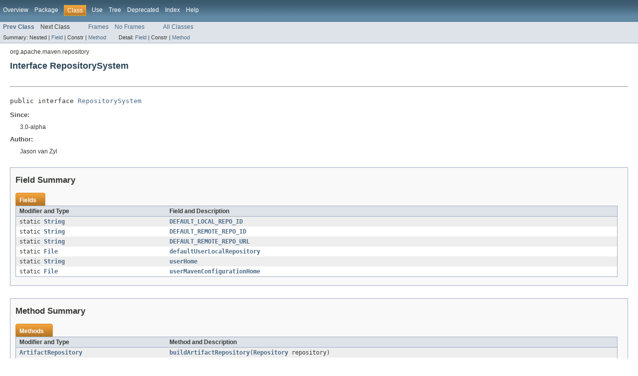

--- FILE ---
content_type: text/html
request_url: https://maven.apache.org/ref/3.2.2/maven-core/apidocs/org/apache/maven/repository/RepositorySystem.html
body_size: 5081
content:
<!DOCTYPE HTML PUBLIC "-//W3C//DTD HTML 4.01 Transitional//EN" "http://www.w3.org/TR/html4/loose.dtd">
<!-- NewPage -->
<html lang="fr">
<head>
<meta http-equiv="Content-Type" content="text/html" charset="UTF-8">
<title>RepositorySystem (Maven Core 3.2.2 API)</title>
<link rel="stylesheet" type="text/css" href="../../../../stylesheet.css" title="Style">
</head>
<body>
<script type="text/javascript"><!--
    if (location.href.indexOf('is-external=true') == -1) {
        parent.document.title="RepositorySystem (Maven Core 3.2.2 API)";
    }
//-->
</script>
<noscript>
<div>JavaScript is disabled on your browser.</div>
</noscript>
<!-- ========= START OF TOP NAVBAR ======= -->
<div class="topNav"><a name="navbar_top">
<!--   -->
</a><a href="#skip-navbar_top" title="Skip navigation links"></a><a name="navbar_top_firstrow">
<!--   -->
</a>
<ul class="navList" title="Navigation">
<li><a href="../../../../overview-summary.html">Overview</a></li>
<li><a href="package-summary.html">Package</a></li>
<li class="navBarCell1Rev">Class</li>
<li><a href="class-use/RepositorySystem.html">Use</a></li>
<li><a href="package-tree.html">Tree</a></li>
<li><a href="../../../../deprecated-list.html">Deprecated</a></li>
<li><a href="../../../../index-all.html">Index</a></li>
<li><a href="../../../../help-doc.html">Help</a></li>
</ul>
</div>
<div class="subNav">
<ul class="navList">
<li><a href="../../../../org/apache/maven/repository/LocalRepositoryNotAccessibleException.html" title="class in org.apache.maven.repository"><span class="strong">Prev Class</span></a></li>
<li>Next Class</li>
</ul>
<ul class="navList">
<li><a href="../../../../index.html?org/apache/maven/repository/RepositorySystem.html" target="_top">Frames</a></li>
<li><a href="RepositorySystem.html" target="_top">No Frames</a></li>
</ul>
<ul class="navList" id="allclasses_navbar_top">
<li><a href="../../../../allclasses-noframe.html">All Classes</a></li>
</ul>
<div>
<script type="text/javascript"><!--
  allClassesLink = document.getElementById("allclasses_navbar_top");
  if(window==top) {
    allClassesLink.style.display = "block";
  }
  else {
    allClassesLink.style.display = "none";
  }
  //-->
</script>
</div>
<div>
<ul class="subNavList">
<li>Summary:&nbsp;</li>
<li>Nested&nbsp;|&nbsp;</li>
<li><a href="#field_summary">Field</a>&nbsp;|&nbsp;</li>
<li>Constr&nbsp;|&nbsp;</li>
<li><a href="#method_summary">Method</a></li>
</ul>
<ul class="subNavList">
<li>Detail:&nbsp;</li>
<li><a href="#field_detail">Field</a>&nbsp;|&nbsp;</li>
<li>Constr&nbsp;|&nbsp;</li>
<li><a href="#method_detail">Method</a></li>
</ul>
</div>
<a name="skip-navbar_top">
<!--   -->
</a></div>
<!-- ========= END OF TOP NAVBAR ========= -->
<!-- ======== START OF CLASS DATA ======== -->
<div class="header">
<div class="subTitle">org.apache.maven.repository</div>
<h2 title="Interface RepositorySystem" class="title">Interface RepositorySystem</h2>
</div>
<div class="contentContainer">
<div class="description">
<ul class="blockList">
<li class="blockList">
<hr>
<br>
<pre>public interface <a href="../../../../src-html/org/apache/maven/repository/RepositorySystem.html#line.43">RepositorySystem</a></pre>
<dl><dt><span class="strong">Since:</span></dt>
  <dd>3.0-alpha</dd>
<dt><span class="strong">Author:</span></dt>
  <dd>Jason van Zyl</dd></dl>
</li>
</ul>
</div>
<div class="summary">
<ul class="blockList">
<li class="blockList">
<!-- =========== FIELD SUMMARY =========== -->
<ul class="blockList">
<li class="blockList"><a name="field_summary">
<!--   -->
</a>
<h3>Field Summary</h3>
<table class="overviewSummary" border="0" cellpadding="3" cellspacing="0" summary="Field Summary table, listing fields, and an explanation">
<caption><span>Fields</span><span class="tabEnd">&nbsp;</span></caption>
<tr>
<th class="colFirst" scope="col">Modifier and Type</th>
<th class="colLast" scope="col">Field and Description</th>
</tr>
<tr class="altColor">
<td class="colFirst"><code>static <a href="http://docs.oracle.com/javase/6/docs/api/java/lang/String.html?is-external=true" title="class or interface in java.lang">String</a></code></td>
<td class="colLast"><code><strong><a href="../../../../org/apache/maven/repository/RepositorySystem.html#DEFAULT_LOCAL_REPO_ID">DEFAULT_LOCAL_REPO_ID</a></strong></code>&nbsp;</td>
</tr>
<tr class="rowColor">
<td class="colFirst"><code>static <a href="http://docs.oracle.com/javase/6/docs/api/java/lang/String.html?is-external=true" title="class or interface in java.lang">String</a></code></td>
<td class="colLast"><code><strong><a href="../../../../org/apache/maven/repository/RepositorySystem.html#DEFAULT_REMOTE_REPO_ID">DEFAULT_REMOTE_REPO_ID</a></strong></code>&nbsp;</td>
</tr>
<tr class="altColor">
<td class="colFirst"><code>static <a href="http://docs.oracle.com/javase/6/docs/api/java/lang/String.html?is-external=true" title="class or interface in java.lang">String</a></code></td>
<td class="colLast"><code><strong><a href="../../../../org/apache/maven/repository/RepositorySystem.html#DEFAULT_REMOTE_REPO_URL">DEFAULT_REMOTE_REPO_URL</a></strong></code>&nbsp;</td>
</tr>
<tr class="rowColor">
<td class="colFirst"><code>static <a href="http://docs.oracle.com/javase/6/docs/api/java/io/File.html?is-external=true" title="class or interface in java.io">File</a></code></td>
<td class="colLast"><code><strong><a href="../../../../org/apache/maven/repository/RepositorySystem.html#defaultUserLocalRepository">defaultUserLocalRepository</a></strong></code>&nbsp;</td>
</tr>
<tr class="altColor">
<td class="colFirst"><code>static <a href="http://docs.oracle.com/javase/6/docs/api/java/lang/String.html?is-external=true" title="class or interface in java.lang">String</a></code></td>
<td class="colLast"><code><strong><a href="../../../../org/apache/maven/repository/RepositorySystem.html#userHome">userHome</a></strong></code>&nbsp;</td>
</tr>
<tr class="rowColor">
<td class="colFirst"><code>static <a href="http://docs.oracle.com/javase/6/docs/api/java/io/File.html?is-external=true" title="class or interface in java.io">File</a></code></td>
<td class="colLast"><code><strong><a href="../../../../org/apache/maven/repository/RepositorySystem.html#userMavenConfigurationHome">userMavenConfigurationHome</a></strong></code>&nbsp;</td>
</tr>
</table>
</li>
</ul>
<!-- ========== METHOD SUMMARY =========== -->
<ul class="blockList">
<li class="blockList"><a name="method_summary">
<!--   -->
</a>
<h3>Method Summary</h3>
<table class="overviewSummary" border="0" cellpadding="3" cellspacing="0" summary="Method Summary table, listing methods, and an explanation">
<caption><span>Methods</span><span class="tabEnd">&nbsp;</span></caption>
<tr>
<th class="colFirst" scope="col">Modifier and Type</th>
<th class="colLast" scope="col">Method and Description</th>
</tr>
<tr class="altColor">
<td class="colFirst"><code><a href="http://maven.apache.org/ref/3.2.2/maven-artifact/apidocs/org/apache/maven/artifact/repository/ArtifactRepository.html?is-external=true" title="class or interface in org.apache.maven.artifact.repository">ArtifactRepository</a></code></td>
<td class="colLast"><code><strong><a href="../../../../org/apache/maven/repository/RepositorySystem.html#buildArtifactRepository(org.apache.maven.model.Repository)">buildArtifactRepository</a></strong>(<a href="http://maven.apache.org/ref/3.2.2/maven-model/apidocs/org/apache/maven/model/Repository.html?is-external=true" title="class or interface in org.apache.maven.model">Repository</a>&nbsp;repository)</code>&nbsp;</td>
</tr>
<tr class="rowColor">
<td class="colFirst"><code><a href="http://maven.apache.org/ref/3.2.2/maven-artifact/apidocs/org/apache/maven/artifact/Artifact.html?is-external=true" title="class or interface in org.apache.maven.artifact">Artifact</a></code></td>
<td class="colLast"><code><strong><a href="../../../../org/apache/maven/repository/RepositorySystem.html#createArtifact(java.lang.String, java.lang.String, java.lang.String, java.lang.String)">createArtifact</a></strong>(<a href="http://docs.oracle.com/javase/6/docs/api/java/lang/String.html?is-external=true" title="class or interface in java.lang">String</a>&nbsp;groupId,
                            <a href="http://docs.oracle.com/javase/6/docs/api/java/lang/String.html?is-external=true" title="class or interface in java.lang">String</a>&nbsp;artifactId,
                            <a href="http://docs.oracle.com/javase/6/docs/api/java/lang/String.html?is-external=true" title="class or interface in java.lang">String</a>&nbsp;version,
                            <a href="http://docs.oracle.com/javase/6/docs/api/java/lang/String.html?is-external=true" title="class or interface in java.lang">String</a>&nbsp;packaging)</code>&nbsp;</td>
</tr>
<tr class="altColor">
<td class="colFirst"><code><a href="http://maven.apache.org/ref/3.2.2/maven-artifact/apidocs/org/apache/maven/artifact/Artifact.html?is-external=true" title="class or interface in org.apache.maven.artifact">Artifact</a></code></td>
<td class="colLast"><code><strong><a href="../../../../org/apache/maven/repository/RepositorySystem.html#createArtifact(java.lang.String, java.lang.String, java.lang.String, java.lang.String, java.lang.String)">createArtifact</a></strong>(<a href="http://docs.oracle.com/javase/6/docs/api/java/lang/String.html?is-external=true" title="class or interface in java.lang">String</a>&nbsp;groupId,
                            <a href="http://docs.oracle.com/javase/6/docs/api/java/lang/String.html?is-external=true" title="class or interface in java.lang">String</a>&nbsp;artifactId,
                            <a href="http://docs.oracle.com/javase/6/docs/api/java/lang/String.html?is-external=true" title="class or interface in java.lang">String</a>&nbsp;version,
                            <a href="http://docs.oracle.com/javase/6/docs/api/java/lang/String.html?is-external=true" title="class or interface in java.lang">String</a>&nbsp;scope,
                            <a href="http://docs.oracle.com/javase/6/docs/api/java/lang/String.html?is-external=true" title="class or interface in java.lang">String</a>&nbsp;type)</code>&nbsp;</td>
</tr>
<tr class="rowColor">
<td class="colFirst"><code><a href="http://maven.apache.org/ref/3.2.2/maven-artifact/apidocs/org/apache/maven/artifact/repository/ArtifactRepository.html?is-external=true" title="class or interface in org.apache.maven.artifact.repository">ArtifactRepository</a></code></td>
<td class="colLast"><code><strong><a href="../../../../org/apache/maven/repository/RepositorySystem.html#createArtifactRepository(java.lang.String, java.lang.String, org.apache.maven.artifact.repository.layout.ArtifactRepositoryLayout, org.apache.maven.artifact.repository.ArtifactRepositoryPolicy, org.apache.maven.artifact.repository.ArtifactRepositoryPolicy)">createArtifactRepository</a></strong>(<a href="http://docs.oracle.com/javase/6/docs/api/java/lang/String.html?is-external=true" title="class or interface in java.lang">String</a>&nbsp;id,
                                                <a href="http://docs.oracle.com/javase/6/docs/api/java/lang/String.html?is-external=true" title="class or interface in java.lang">String</a>&nbsp;url,
                                                <a href="http://maven.apache.org/ref/3.2.2/maven-artifact/apidocs/org/apache/maven/artifact/repository/layout/ArtifactRepositoryLayout.html?is-external=true" title="class or interface in org.apache.maven.artifact.repository.layout">ArtifactRepositoryLayout</a>&nbsp;repositoryLayout,
                                                <a href="http://maven.apache.org/ref/3.2.2/maven-artifact/apidocs/org/apache/maven/artifact/repository/ArtifactRepositoryPolicy.html?is-external=true" title="class or interface in org.apache.maven.artifact.repository">ArtifactRepositoryPolicy</a>&nbsp;snapshots,
                                                <a href="http://maven.apache.org/ref/3.2.2/maven-artifact/apidocs/org/apache/maven/artifact/repository/ArtifactRepositoryPolicy.html?is-external=true" title="class or interface in org.apache.maven.artifact.repository">ArtifactRepositoryPolicy</a>&nbsp;releases)</code>&nbsp;</td>
</tr>
<tr class="altColor">
<td class="colFirst"><code><a href="http://maven.apache.org/ref/3.2.2/maven-artifact/apidocs/org/apache/maven/artifact/Artifact.html?is-external=true" title="class or interface in org.apache.maven.artifact">Artifact</a></code></td>
<td class="colLast"><code><strong><a href="../../../../org/apache/maven/repository/RepositorySystem.html#createArtifactWithClassifier(java.lang.String, java.lang.String, java.lang.String, java.lang.String, java.lang.String)">createArtifactWithClassifier</a></strong>(<a href="http://docs.oracle.com/javase/6/docs/api/java/lang/String.html?is-external=true" title="class or interface in java.lang">String</a>&nbsp;groupId,
                                                        <a href="http://docs.oracle.com/javase/6/docs/api/java/lang/String.html?is-external=true" title="class or interface in java.lang">String</a>&nbsp;artifactId,
                                                        <a href="http://docs.oracle.com/javase/6/docs/api/java/lang/String.html?is-external=true" title="class or interface in java.lang">String</a>&nbsp;version,
                                                        <a href="http://docs.oracle.com/javase/6/docs/api/java/lang/String.html?is-external=true" title="class or interface in java.lang">String</a>&nbsp;type,
                                                        <a href="http://docs.oracle.com/javase/6/docs/api/java/lang/String.html?is-external=true" title="class or interface in java.lang">String</a>&nbsp;classifier)</code>&nbsp;</td>
</tr>
<tr class="rowColor">
<td class="colFirst"><code><a href="http://maven.apache.org/ref/3.2.2/maven-artifact/apidocs/org/apache/maven/artifact/repository/ArtifactRepository.html?is-external=true" title="class or interface in org.apache.maven.artifact.repository">ArtifactRepository</a></code></td>
<td class="colLast"><code><strong><a href="../../../../org/apache/maven/repository/RepositorySystem.html#createDefaultLocalRepository()">createDefaultLocalRepository</a></strong>()</code>&nbsp;</td>
</tr>
<tr class="altColor">
<td class="colFirst"><code><a href="http://maven.apache.org/ref/3.2.2/maven-artifact/apidocs/org/apache/maven/artifact/repository/ArtifactRepository.html?is-external=true" title="class or interface in org.apache.maven.artifact.repository">ArtifactRepository</a></code></td>
<td class="colLast"><code><strong><a href="../../../../org/apache/maven/repository/RepositorySystem.html#createDefaultRemoteRepository()">createDefaultRemoteRepository</a></strong>()</code>&nbsp;</td>
</tr>
<tr class="rowColor">
<td class="colFirst"><code><a href="http://maven.apache.org/ref/3.2.2/maven-artifact/apidocs/org/apache/maven/artifact/Artifact.html?is-external=true" title="class or interface in org.apache.maven.artifact">Artifact</a></code></td>
<td class="colLast"><code><strong><a href="../../../../org/apache/maven/repository/RepositorySystem.html#createDependencyArtifact(org.apache.maven.model.Dependency)">createDependencyArtifact</a></strong>(<a href="http://maven.apache.org/ref/3.2.2/maven-model/apidocs/org/apache/maven/model/Dependency.html?is-external=true" title="class or interface in org.apache.maven.model">Dependency</a>&nbsp;dependency)</code>&nbsp;</td>
</tr>
<tr class="altColor">
<td class="colFirst"><code><a href="http://maven.apache.org/ref/3.2.2/maven-artifact/apidocs/org/apache/maven/artifact/repository/ArtifactRepository.html?is-external=true" title="class or interface in org.apache.maven.artifact.repository">ArtifactRepository</a></code></td>
<td class="colLast"><code><strong><a href="../../../../org/apache/maven/repository/RepositorySystem.html#createLocalRepository(java.io.File)">createLocalRepository</a></strong>(<a href="http://docs.oracle.com/javase/6/docs/api/java/io/File.html?is-external=true" title="class or interface in java.io">File</a>&nbsp;localRepository)</code>&nbsp;</td>
</tr>
<tr class="rowColor">
<td class="colFirst"><code><a href="http://maven.apache.org/ref/3.2.2/maven-artifact/apidocs/org/apache/maven/artifact/Artifact.html?is-external=true" title="class or interface in org.apache.maven.artifact">Artifact</a></code></td>
<td class="colLast"><code><strong><a href="../../../../org/apache/maven/repository/RepositorySystem.html#createPluginArtifact(org.apache.maven.model.Plugin)">createPluginArtifact</a></strong>(<a href="http://maven.apache.org/ref/3.2.2/maven-model/apidocs/org/apache/maven/model/Plugin.html?is-external=true" title="class or interface in org.apache.maven.model">Plugin</a>&nbsp;plugin)</code>&nbsp;</td>
</tr>
<tr class="altColor">
<td class="colFirst"><code><a href="http://maven.apache.org/ref/3.2.2/maven-artifact/apidocs/org/apache/maven/artifact/Artifact.html?is-external=true" title="class or interface in org.apache.maven.artifact">Artifact</a></code></td>
<td class="colLast"><code><strong><a href="../../../../org/apache/maven/repository/RepositorySystem.html#createProjectArtifact(java.lang.String, java.lang.String, java.lang.String)">createProjectArtifact</a></strong>(<a href="http://docs.oracle.com/javase/6/docs/api/java/lang/String.html?is-external=true" title="class or interface in java.lang">String</a>&nbsp;groupId,
                                          <a href="http://docs.oracle.com/javase/6/docs/api/java/lang/String.html?is-external=true" title="class or interface in java.lang">String</a>&nbsp;artifactId,
                                          <a href="http://docs.oracle.com/javase/6/docs/api/java/lang/String.html?is-external=true" title="class or interface in java.lang">String</a>&nbsp;version)</code>&nbsp;</td>
</tr>
<tr class="rowColor">
<td class="colFirst"><code><a href="http://docs.oracle.com/javase/6/docs/api/java/util/List.html?is-external=true" title="class or interface in java.util">List</a>&lt;<a href="http://maven.apache.org/ref/3.2.2/maven-artifact/apidocs/org/apache/maven/artifact/repository/ArtifactRepository.html?is-external=true" title="class or interface in org.apache.maven.artifact.repository">ArtifactRepository</a>&gt;</code></td>
<td class="colLast"><code><strong><a href="../../../../org/apache/maven/repository/RepositorySystem.html#getEffectiveRepositories(java.util.List)">getEffectiveRepositories</a></strong>(<a href="http://docs.oracle.com/javase/6/docs/api/java/util/List.html?is-external=true" title="class or interface in java.util">List</a>&lt;<a href="http://maven.apache.org/ref/3.2.2/maven-artifact/apidocs/org/apache/maven/artifact/repository/ArtifactRepository.html?is-external=true" title="class or interface in org.apache.maven.artifact.repository">ArtifactRepository</a>&gt;&nbsp;repositories)</code>
<div class="block">Calculates the effective repositories for the given input repositories which are assumed to be already mirrored
 (if applicable).</div>
</td>
</tr>
<tr class="altColor">
<td class="colFirst"><code><a href="http://maven.apache.org/ref/3.2.2/maven-settings/apidocs/org/apache/maven/settings/Mirror.html?is-external=true" title="class or interface in org.apache.maven.settings">Mirror</a></code></td>
<td class="colLast"><code><strong><a href="../../../../org/apache/maven/repository/RepositorySystem.html#getMirror(org.apache.maven.artifact.repository.ArtifactRepository, java.util.List)">getMirror</a></strong>(<a href="http://maven.apache.org/ref/3.2.2/maven-artifact/apidocs/org/apache/maven/artifact/repository/ArtifactRepository.html?is-external=true" title="class or interface in org.apache.maven.artifact.repository">ArtifactRepository</a>&nbsp;repository,
                  <a href="http://docs.oracle.com/javase/6/docs/api/java/util/List.html?is-external=true" title="class or interface in java.util">List</a>&lt;<a href="http://maven.apache.org/ref/3.2.2/maven-settings/apidocs/org/apache/maven/settings/Mirror.html?is-external=true" title="class or interface in org.apache.maven.settings">Mirror</a>&gt;&nbsp;mirrors)</code>
<div class="block">Determines the mirror for the specified repository.</div>
</td>
</tr>
<tr class="rowColor">
<td class="colFirst"><code>void</code></td>
<td class="colLast"><code><strong><a href="../../../../org/apache/maven/repository/RepositorySystem.html#injectAuthentication(java.util.List, java.util.List)">injectAuthentication</a></strong>(<a href="http://docs.oracle.com/javase/6/docs/api/java/util/List.html?is-external=true" title="class or interface in java.util">List</a>&lt;<a href="http://maven.apache.org/ref/3.2.2/maven-artifact/apidocs/org/apache/maven/artifact/repository/ArtifactRepository.html?is-external=true" title="class or interface in org.apache.maven.artifact.repository">ArtifactRepository</a>&gt;&nbsp;repositories,
                                        <a href="http://docs.oracle.com/javase/6/docs/api/java/util/List.html?is-external=true" title="class or interface in java.util">List</a>&lt;<a href="http://maven.apache.org/ref/3.2.2/maven-settings/apidocs/org/apache/maven/settings/Server.html?is-external=true" title="class or interface in org.apache.maven.settings">Server</a>&gt;&nbsp;servers)</code>
<div class="block">Injects the authentication information into the specified repositories.</div>
</td>
</tr>
<tr class="altColor">
<td class="colFirst"><code>void</code></td>
<td class="colLast"><code><strong><a href="../../../../org/apache/maven/repository/RepositorySystem.html#injectAuthentication(org.eclipse.aether.RepositorySystemSession, java.util.List)">injectAuthentication</a></strong>(<a href="http://download.eclipse.org/aether/aether-core/0.9.0.M2/apidocs/org/eclipse/aether/RepositorySystemSession.html?is-external=true" title="class or interface in org.eclipse.aether">RepositorySystemSession</a>&nbsp;session,
                                        <a href="http://docs.oracle.com/javase/6/docs/api/java/util/List.html?is-external=true" title="class or interface in java.util">List</a>&lt;<a href="http://maven.apache.org/ref/3.2.2/maven-artifact/apidocs/org/apache/maven/artifact/repository/ArtifactRepository.html?is-external=true" title="class or interface in org.apache.maven.artifact.repository">ArtifactRepository</a>&gt;&nbsp;repositories)</code>&nbsp;</td>
</tr>
<tr class="rowColor">
<td class="colFirst"><code>void</code></td>
<td class="colLast"><code><strong><a href="../../../../org/apache/maven/repository/RepositorySystem.html#injectMirror(java.util.List, java.util.List)">injectMirror</a></strong>(<a href="http://docs.oracle.com/javase/6/docs/api/java/util/List.html?is-external=true" title="class or interface in java.util">List</a>&lt;<a href="http://maven.apache.org/ref/3.2.2/maven-artifact/apidocs/org/apache/maven/artifact/repository/ArtifactRepository.html?is-external=true" title="class or interface in org.apache.maven.artifact.repository">ArtifactRepository</a>&gt;&nbsp;repositories,
                        <a href="http://docs.oracle.com/javase/6/docs/api/java/util/List.html?is-external=true" title="class or interface in java.util">List</a>&lt;<a href="http://maven.apache.org/ref/3.2.2/maven-settings/apidocs/org/apache/maven/settings/Mirror.html?is-external=true" title="class or interface in org.apache.maven.settings">Mirror</a>&gt;&nbsp;mirrors)</code>
<div class="block">Injects the mirroring information into the specified repositories.</div>
</td>
</tr>
<tr class="altColor">
<td class="colFirst"><code>void</code></td>
<td class="colLast"><code><strong><a href="../../../../org/apache/maven/repository/RepositorySystem.html#injectMirror(org.eclipse.aether.RepositorySystemSession, java.util.List)">injectMirror</a></strong>(<a href="http://download.eclipse.org/aether/aether-core/0.9.0.M2/apidocs/org/eclipse/aether/RepositorySystemSession.html?is-external=true" title="class or interface in org.eclipse.aether">RepositorySystemSession</a>&nbsp;session,
                        <a href="http://docs.oracle.com/javase/6/docs/api/java/util/List.html?is-external=true" title="class or interface in java.util">List</a>&lt;<a href="http://maven.apache.org/ref/3.2.2/maven-artifact/apidocs/org/apache/maven/artifact/repository/ArtifactRepository.html?is-external=true" title="class or interface in org.apache.maven.artifact.repository">ArtifactRepository</a>&gt;&nbsp;repositories)</code>&nbsp;</td>
</tr>
<tr class="rowColor">
<td class="colFirst"><code>void</code></td>
<td class="colLast"><code><strong><a href="../../../../org/apache/maven/repository/RepositorySystem.html#injectProxy(java.util.List, java.util.List)">injectProxy</a></strong>(<a href="http://docs.oracle.com/javase/6/docs/api/java/util/List.html?is-external=true" title="class or interface in java.util">List</a>&lt;<a href="http://maven.apache.org/ref/3.2.2/maven-artifact/apidocs/org/apache/maven/artifact/repository/ArtifactRepository.html?is-external=true" title="class or interface in org.apache.maven.artifact.repository">ArtifactRepository</a>&gt;&nbsp;repositories,
                      <a href="http://docs.oracle.com/javase/6/docs/api/java/util/List.html?is-external=true" title="class or interface in java.util">List</a>&lt;<a href="http://maven.apache.org/ref/3.2.2/maven-settings/apidocs/org/apache/maven/settings/Proxy.html?is-external=true" title="class or interface in org.apache.maven.settings">Proxy</a>&gt;&nbsp;proxies)</code>
<div class="block">Injects the proxy information into the specified repositories.</div>
</td>
</tr>
<tr class="altColor">
<td class="colFirst"><code>void</code></td>
<td class="colLast"><code><strong><a href="../../../../org/apache/maven/repository/RepositorySystem.html#injectProxy(org.eclipse.aether.RepositorySystemSession, java.util.List)">injectProxy</a></strong>(<a href="http://download.eclipse.org/aether/aether-core/0.9.0.M2/apidocs/org/eclipse/aether/RepositorySystemSession.html?is-external=true" title="class or interface in org.eclipse.aether">RepositorySystemSession</a>&nbsp;session,
                      <a href="http://docs.oracle.com/javase/6/docs/api/java/util/List.html?is-external=true" title="class or interface in java.util">List</a>&lt;<a href="http://maven.apache.org/ref/3.2.2/maven-artifact/apidocs/org/apache/maven/artifact/repository/ArtifactRepository.html?is-external=true" title="class or interface in org.apache.maven.artifact.repository">ArtifactRepository</a>&gt;&nbsp;repositories)</code>&nbsp;</td>
</tr>
<tr class="rowColor">
<td class="colFirst"><code>void</code></td>
<td class="colLast"><code><strong><a href="../../../../org/apache/maven/repository/RepositorySystem.html#publish(org.apache.maven.artifact.repository.ArtifactRepository, java.io.File, java.lang.String, org.apache.maven.repository.ArtifactTransferListener)">publish</a></strong>(<a href="http://maven.apache.org/ref/3.2.2/maven-artifact/apidocs/org/apache/maven/artifact/repository/ArtifactRepository.html?is-external=true" title="class or interface in org.apache.maven.artifact.repository">ArtifactRepository</a>&nbsp;repository,
              <a href="http://docs.oracle.com/javase/6/docs/api/java/io/File.html?is-external=true" title="class or interface in java.io">File</a>&nbsp;source,
              <a href="http://docs.oracle.com/javase/6/docs/api/java/lang/String.html?is-external=true" title="class or interface in java.lang">String</a>&nbsp;remotePath,
              <a href="../../../../org/apache/maven/repository/ArtifactTransferListener.html" title="interface in org.apache.maven.repository">ArtifactTransferListener</a>&nbsp;transferListener)</code>&nbsp;</td>
</tr>
<tr class="altColor">
<td class="colFirst"><code><a href="../../../../org/apache/maven/artifact/resolver/ArtifactResolutionResult.html" title="class in org.apache.maven.artifact.resolver">ArtifactResolutionResult</a></code></td>
<td class="colLast"><code><strong><a href="../../../../org/apache/maven/repository/RepositorySystem.html#resolve(org.apache.maven.artifact.resolver.ArtifactResolutionRequest)">resolve</a></strong>(<a href="../../../../org/apache/maven/artifact/resolver/ArtifactResolutionRequest.html" title="class in org.apache.maven.artifact.resolver">ArtifactResolutionRequest</a>&nbsp;request)</code>&nbsp;</td>
</tr>
<tr class="rowColor">
<td class="colFirst"><code>void</code></td>
<td class="colLast"><code><strong><a href="../../../../org/apache/maven/repository/RepositorySystem.html#retrieve(org.apache.maven.artifact.repository.ArtifactRepository, java.io.File, java.lang.String, org.apache.maven.repository.ArtifactTransferListener)">retrieve</a></strong>(<a href="http://maven.apache.org/ref/3.2.2/maven-artifact/apidocs/org/apache/maven/artifact/repository/ArtifactRepository.html?is-external=true" title="class or interface in org.apache.maven.artifact.repository">ArtifactRepository</a>&nbsp;repository,
                <a href="http://docs.oracle.com/javase/6/docs/api/java/io/File.html?is-external=true" title="class or interface in java.io">File</a>&nbsp;destination,
                <a href="http://docs.oracle.com/javase/6/docs/api/java/lang/String.html?is-external=true" title="class or interface in java.lang">String</a>&nbsp;remotePath,
                <a href="../../../../org/apache/maven/repository/ArtifactTransferListener.html" title="interface in org.apache.maven.repository">ArtifactTransferListener</a>&nbsp;transferListener)</code>&nbsp;</td>
</tr>
</table>
</li>
</ul>
</li>
</ul>
</div>
<div class="details">
<ul class="blockList">
<li class="blockList">
<!-- ============ FIELD DETAIL =========== -->
<ul class="blockList">
<li class="blockList"><a name="field_detail">
<!--   -->
</a>
<h3>Field Detail</h3>
<a name="DEFAULT_LOCAL_REPO_ID">
<!--   -->
</a>
<ul class="blockList">
<li class="blockList">
<h4>DEFAULT_LOCAL_REPO_ID</h4>
<pre>static final&nbsp;<a href="http://docs.oracle.com/javase/6/docs/api/java/lang/String.html?is-external=true" title="class or interface in java.lang">String</a> <a href="../../../../src-html/org/apache/maven/repository/RepositorySystem.html#line.45">DEFAULT_LOCAL_REPO_ID</a></pre>
<dl><dt><span class="strong">See Also:</span></dt><dd><a href="../../../../constant-values.html#org.apache.maven.repository.RepositorySystem.DEFAULT_LOCAL_REPO_ID">Constant Field Values</a></dd></dl>
</li>
</ul>
<a name="userHome">
<!--   -->
</a>
<ul class="blockList">
<li class="blockList">
<h4>userHome</h4>
<pre>static final&nbsp;<a href="http://docs.oracle.com/javase/6/docs/api/java/lang/String.html?is-external=true" title="class or interface in java.lang">String</a> <a href="../../../../src-html/org/apache/maven/repository/RepositorySystem.html#line.47">userHome</a></pre>
</li>
</ul>
<a name="userMavenConfigurationHome">
<!--   -->
</a>
<ul class="blockList">
<li class="blockList">
<h4>userMavenConfigurationHome</h4>
<pre>static final&nbsp;<a href="http://docs.oracle.com/javase/6/docs/api/java/io/File.html?is-external=true" title="class or interface in java.io">File</a> <a href="../../../../src-html/org/apache/maven/repository/RepositorySystem.html#line.49">userMavenConfigurationHome</a></pre>
</li>
</ul>
<a name="defaultUserLocalRepository">
<!--   -->
</a>
<ul class="blockList">
<li class="blockList">
<h4>defaultUserLocalRepository</h4>
<pre>static final&nbsp;<a href="http://docs.oracle.com/javase/6/docs/api/java/io/File.html?is-external=true" title="class or interface in java.io">File</a> <a href="../../../../src-html/org/apache/maven/repository/RepositorySystem.html#line.51">defaultUserLocalRepository</a></pre>
</li>
</ul>
<a name="DEFAULT_REMOTE_REPO_ID">
<!--   -->
</a>
<ul class="blockList">
<li class="blockList">
<h4>DEFAULT_REMOTE_REPO_ID</h4>
<pre>static final&nbsp;<a href="http://docs.oracle.com/javase/6/docs/api/java/lang/String.html?is-external=true" title="class or interface in java.lang">String</a> <a href="../../../../src-html/org/apache/maven/repository/RepositorySystem.html#line.53">DEFAULT_REMOTE_REPO_ID</a></pre>
<dl><dt><span class="strong">See Also:</span></dt><dd><a href="../../../../constant-values.html#org.apache.maven.repository.RepositorySystem.DEFAULT_REMOTE_REPO_ID">Constant Field Values</a></dd></dl>
</li>
</ul>
<a name="DEFAULT_REMOTE_REPO_URL">
<!--   -->
</a>
<ul class="blockListLast">
<li class="blockList">
<h4>DEFAULT_REMOTE_REPO_URL</h4>
<pre>static final&nbsp;<a href="http://docs.oracle.com/javase/6/docs/api/java/lang/String.html?is-external=true" title="class or interface in java.lang">String</a> <a href="../../../../src-html/org/apache/maven/repository/RepositorySystem.html#line.55">DEFAULT_REMOTE_REPO_URL</a></pre>
<dl><dt><span class="strong">See Also:</span></dt><dd><a href="../../../../constant-values.html#org.apache.maven.repository.RepositorySystem.DEFAULT_REMOTE_REPO_URL">Constant Field Values</a></dd></dl>
</li>
</ul>
</li>
</ul>
<!-- ============ METHOD DETAIL ========== -->
<ul class="blockList">
<li class="blockList"><a name="method_detail">
<!--   -->
</a>
<h3>Method Detail</h3>
<a name="createArtifact(java.lang.String, java.lang.String, java.lang.String, java.lang.String)">
<!--   -->
</a>
<ul class="blockList">
<li class="blockList">
<h4>createArtifact</h4>
<pre><a href="http://maven.apache.org/ref/3.2.2/maven-artifact/apidocs/org/apache/maven/artifact/Artifact.html?is-external=true" title="class or interface in org.apache.maven.artifact">Artifact</a>&nbsp;<a href="../../../../src-html/org/apache/maven/repository/RepositorySystem.html#line.57">createArtifact</a>(<a href="http://docs.oracle.com/javase/6/docs/api/java/lang/String.html?is-external=true" title="class or interface in java.lang">String</a>&nbsp;groupId,
                      <a href="http://docs.oracle.com/javase/6/docs/api/java/lang/String.html?is-external=true" title="class or interface in java.lang">String</a>&nbsp;artifactId,
                      <a href="http://docs.oracle.com/javase/6/docs/api/java/lang/String.html?is-external=true" title="class or interface in java.lang">String</a>&nbsp;version,
                      <a href="http://docs.oracle.com/javase/6/docs/api/java/lang/String.html?is-external=true" title="class or interface in java.lang">String</a>&nbsp;packaging)</pre>
</li>
</ul>
<a name="createArtifact(java.lang.String, java.lang.String, java.lang.String, java.lang.String, java.lang.String)">
<!--   -->
</a>
<ul class="blockList">
<li class="blockList">
<h4>createArtifact</h4>
<pre><a href="http://maven.apache.org/ref/3.2.2/maven-artifact/apidocs/org/apache/maven/artifact/Artifact.html?is-external=true" title="class or interface in org.apache.maven.artifact">Artifact</a>&nbsp;<a href="../../../../src-html/org/apache/maven/repository/RepositorySystem.html#line.59">createArtifact</a>(<a href="http://docs.oracle.com/javase/6/docs/api/java/lang/String.html?is-external=true" title="class or interface in java.lang">String</a>&nbsp;groupId,
                      <a href="http://docs.oracle.com/javase/6/docs/api/java/lang/String.html?is-external=true" title="class or interface in java.lang">String</a>&nbsp;artifactId,
                      <a href="http://docs.oracle.com/javase/6/docs/api/java/lang/String.html?is-external=true" title="class or interface in java.lang">String</a>&nbsp;version,
                      <a href="http://docs.oracle.com/javase/6/docs/api/java/lang/String.html?is-external=true" title="class or interface in java.lang">String</a>&nbsp;scope,
                      <a href="http://docs.oracle.com/javase/6/docs/api/java/lang/String.html?is-external=true" title="class or interface in java.lang">String</a>&nbsp;type)</pre>
</li>
</ul>
<a name="createProjectArtifact(java.lang.String, java.lang.String, java.lang.String)">
<!--   -->
</a>
<ul class="blockList">
<li class="blockList">
<h4>createProjectArtifact</h4>
<pre><a href="http://maven.apache.org/ref/3.2.2/maven-artifact/apidocs/org/apache/maven/artifact/Artifact.html?is-external=true" title="class or interface in org.apache.maven.artifact">Artifact</a>&nbsp;<a href="../../../../src-html/org/apache/maven/repository/RepositorySystem.html#line.61">createProjectArtifact</a>(<a href="http://docs.oracle.com/javase/6/docs/api/java/lang/String.html?is-external=true" title="class or interface in java.lang">String</a>&nbsp;groupId,
                             <a href="http://docs.oracle.com/javase/6/docs/api/java/lang/String.html?is-external=true" title="class or interface in java.lang">String</a>&nbsp;artifactId,
                             <a href="http://docs.oracle.com/javase/6/docs/api/java/lang/String.html?is-external=true" title="class or interface in java.lang">String</a>&nbsp;version)</pre>
</li>
</ul>
<a name="createArtifactWithClassifier(java.lang.String, java.lang.String, java.lang.String, java.lang.String, java.lang.String)">
<!--   -->
</a>
<ul class="blockList">
<li class="blockList">
<h4>createArtifactWithClassifier</h4>
<pre><a href="http://maven.apache.org/ref/3.2.2/maven-artifact/apidocs/org/apache/maven/artifact/Artifact.html?is-external=true" title="class or interface in org.apache.maven.artifact">Artifact</a>&nbsp;<a href="../../../../src-html/org/apache/maven/repository/RepositorySystem.html#line.63">createArtifactWithClassifier</a>(<a href="http://docs.oracle.com/javase/6/docs/api/java/lang/String.html?is-external=true" title="class or interface in java.lang">String</a>&nbsp;groupId,
                                    <a href="http://docs.oracle.com/javase/6/docs/api/java/lang/String.html?is-external=true" title="class or interface in java.lang">String</a>&nbsp;artifactId,
                                    <a href="http://docs.oracle.com/javase/6/docs/api/java/lang/String.html?is-external=true" title="class or interface in java.lang">String</a>&nbsp;version,
                                    <a href="http://docs.oracle.com/javase/6/docs/api/java/lang/String.html?is-external=true" title="class or interface in java.lang">String</a>&nbsp;type,
                                    <a href="http://docs.oracle.com/javase/6/docs/api/java/lang/String.html?is-external=true" title="class or interface in java.lang">String</a>&nbsp;classifier)</pre>
</li>
</ul>
<a name="createPluginArtifact(org.apache.maven.model.Plugin)">
<!--   -->
</a>
<ul class="blockList">
<li class="blockList">
<h4>createPluginArtifact</h4>
<pre><a href="http://maven.apache.org/ref/3.2.2/maven-artifact/apidocs/org/apache/maven/artifact/Artifact.html?is-external=true" title="class or interface in org.apache.maven.artifact">Artifact</a>&nbsp;<a href="../../../../src-html/org/apache/maven/repository/RepositorySystem.html#line.66">createPluginArtifact</a>(<a href="http://maven.apache.org/ref/3.2.2/maven-model/apidocs/org/apache/maven/model/Plugin.html?is-external=true" title="class or interface in org.apache.maven.model">Plugin</a>&nbsp;plugin)</pre>
</li>
</ul>
<a name="createDependencyArtifact(org.apache.maven.model.Dependency)">
<!--   -->
</a>
<ul class="blockList">
<li class="blockList">
<h4>createDependencyArtifact</h4>
<pre><a href="http://maven.apache.org/ref/3.2.2/maven-artifact/apidocs/org/apache/maven/artifact/Artifact.html?is-external=true" title="class or interface in org.apache.maven.artifact">Artifact</a>&nbsp;<a href="../../../../src-html/org/apache/maven/repository/RepositorySystem.html#line.68">createDependencyArtifact</a>(<a href="http://maven.apache.org/ref/3.2.2/maven-model/apidocs/org/apache/maven/model/Dependency.html?is-external=true" title="class or interface in org.apache.maven.model">Dependency</a>&nbsp;dependency)</pre>
</li>
</ul>
<a name="buildArtifactRepository(org.apache.maven.model.Repository)">
<!--   -->
</a>
<ul class="blockList">
<li class="blockList">
<h4>buildArtifactRepository</h4>
<pre><a href="http://maven.apache.org/ref/3.2.2/maven-artifact/apidocs/org/apache/maven/artifact/repository/ArtifactRepository.html?is-external=true" title="class or interface in org.apache.maven.artifact.repository">ArtifactRepository</a>&nbsp;<a href="../../../../src-html/org/apache/maven/repository/RepositorySystem.html#line.70">buildArtifactRepository</a>(<a href="http://maven.apache.org/ref/3.2.2/maven-model/apidocs/org/apache/maven/model/Repository.html?is-external=true" title="class or interface in org.apache.maven.model">Repository</a>&nbsp;repository)
                                           throws <a href="../../../../org/apache/maven/artifact/InvalidRepositoryException.html" title="class in org.apache.maven.artifact">InvalidRepositoryException</a></pre>
<dl><dt><span class="strong">Throws:</span></dt>
<dd><code><a href="../../../../org/apache/maven/artifact/InvalidRepositoryException.html" title="class in org.apache.maven.artifact">InvalidRepositoryException</a></code></dd></dl>
</li>
</ul>
<a name="createDefaultRemoteRepository()">
<!--   -->
</a>
<ul class="blockList">
<li class="blockList">
<h4>createDefaultRemoteRepository</h4>
<pre><a href="http://maven.apache.org/ref/3.2.2/maven-artifact/apidocs/org/apache/maven/artifact/repository/ArtifactRepository.html?is-external=true" title="class or interface in org.apache.maven.artifact.repository">ArtifactRepository</a>&nbsp;<a href="../../../../src-html/org/apache/maven/repository/RepositorySystem.html#line.73">createDefaultRemoteRepository</a>()
                                                 throws <a href="../../../../org/apache/maven/artifact/InvalidRepositoryException.html" title="class in org.apache.maven.artifact">InvalidRepositoryException</a></pre>
<dl><dt><span class="strong">Throws:</span></dt>
<dd><code><a href="../../../../org/apache/maven/artifact/InvalidRepositoryException.html" title="class in org.apache.maven.artifact">InvalidRepositoryException</a></code></dd></dl>
</li>
</ul>
<a name="createDefaultLocalRepository()">
<!--   -->
</a>
<ul class="blockList">
<li class="blockList">
<h4>createDefaultLocalRepository</h4>
<pre><a href="http://maven.apache.org/ref/3.2.2/maven-artifact/apidocs/org/apache/maven/artifact/repository/ArtifactRepository.html?is-external=true" title="class or interface in org.apache.maven.artifact.repository">ArtifactRepository</a>&nbsp;<a href="../../../../src-html/org/apache/maven/repository/RepositorySystem.html#line.76">createDefaultLocalRepository</a>()
                                                throws <a href="../../../../org/apache/maven/artifact/InvalidRepositoryException.html" title="class in org.apache.maven.artifact">InvalidRepositoryException</a></pre>
<dl><dt><span class="strong">Throws:</span></dt>
<dd><code><a href="../../../../org/apache/maven/artifact/InvalidRepositoryException.html" title="class in org.apache.maven.artifact">InvalidRepositoryException</a></code></dd></dl>
</li>
</ul>
<a name="createLocalRepository(java.io.File)">
<!--   -->
</a>
<ul class="blockList">
<li class="blockList">
<h4>createLocalRepository</h4>
<pre><a href="http://maven.apache.org/ref/3.2.2/maven-artifact/apidocs/org/apache/maven/artifact/repository/ArtifactRepository.html?is-external=true" title="class or interface in org.apache.maven.artifact.repository">ArtifactRepository</a>&nbsp;<a href="../../../../src-html/org/apache/maven/repository/RepositorySystem.html#line.79">createLocalRepository</a>(<a href="http://docs.oracle.com/javase/6/docs/api/java/io/File.html?is-external=true" title="class or interface in java.io">File</a>&nbsp;localRepository)
                                         throws <a href="../../../../org/apache/maven/artifact/InvalidRepositoryException.html" title="class in org.apache.maven.artifact">InvalidRepositoryException</a></pre>
<dl><dt><span class="strong">Throws:</span></dt>
<dd><code><a href="../../../../org/apache/maven/artifact/InvalidRepositoryException.html" title="class in org.apache.maven.artifact">InvalidRepositoryException</a></code></dd></dl>
</li>
</ul>
<a name="createArtifactRepository(java.lang.String, java.lang.String, org.apache.maven.artifact.repository.layout.ArtifactRepositoryLayout, org.apache.maven.artifact.repository.ArtifactRepositoryPolicy, org.apache.maven.artifact.repository.ArtifactRepositoryPolicy)">
<!--   -->
</a>
<ul class="blockList">
<li class="blockList">
<h4>createArtifactRepository</h4>
<pre><a href="http://maven.apache.org/ref/3.2.2/maven-artifact/apidocs/org/apache/maven/artifact/repository/ArtifactRepository.html?is-external=true" title="class or interface in org.apache.maven.artifact.repository">ArtifactRepository</a>&nbsp;<a href="../../../../src-html/org/apache/maven/repository/RepositorySystem.html#line.82">createArtifactRepository</a>(<a href="http://docs.oracle.com/javase/6/docs/api/java/lang/String.html?is-external=true" title="class or interface in java.lang">String</a>&nbsp;id,
                                          <a href="http://docs.oracle.com/javase/6/docs/api/java/lang/String.html?is-external=true" title="class or interface in java.lang">String</a>&nbsp;url,
                                          <a href="http://maven.apache.org/ref/3.2.2/maven-artifact/apidocs/org/apache/maven/artifact/repository/layout/ArtifactRepositoryLayout.html?is-external=true" title="class or interface in org.apache.maven.artifact.repository.layout">ArtifactRepositoryLayout</a>&nbsp;repositoryLayout,
                                          <a href="http://maven.apache.org/ref/3.2.2/maven-artifact/apidocs/org/apache/maven/artifact/repository/ArtifactRepositoryPolicy.html?is-external=true" title="class or interface in org.apache.maven.artifact.repository">ArtifactRepositoryPolicy</a>&nbsp;snapshots,
                                          <a href="http://maven.apache.org/ref/3.2.2/maven-artifact/apidocs/org/apache/maven/artifact/repository/ArtifactRepositoryPolicy.html?is-external=true" title="class or interface in org.apache.maven.artifact.repository">ArtifactRepositoryPolicy</a>&nbsp;releases)</pre>
</li>
</ul>
<a name="getEffectiveRepositories(java.util.List)">
<!--   -->
</a>
<ul class="blockList">
<li class="blockList">
<h4>getEffectiveRepositories</h4>
<pre><a href="http://docs.oracle.com/javase/6/docs/api/java/util/List.html?is-external=true" title="class or interface in java.util">List</a>&lt;<a href="http://maven.apache.org/ref/3.2.2/maven-artifact/apidocs/org/apache/maven/artifact/repository/ArtifactRepository.html?is-external=true" title="class or interface in org.apache.maven.artifact.repository">ArtifactRepository</a>&gt;&nbsp;<a href="../../../../src-html/org/apache/maven/repository/RepositorySystem.html#line.94">getEffectiveRepositories</a>(<a href="http://docs.oracle.com/javase/6/docs/api/java/util/List.html?is-external=true" title="class or interface in java.util">List</a>&lt;<a href="http://maven.apache.org/ref/3.2.2/maven-artifact/apidocs/org/apache/maven/artifact/repository/ArtifactRepository.html?is-external=true" title="class or interface in org.apache.maven.artifact.repository">ArtifactRepository</a>&gt;&nbsp;repositories)</pre>
<div class="block">Calculates the effective repositories for the given input repositories which are assumed to be already mirrored
 (if applicable). This process will essentially remove duplicate repositories by merging them into one equivalent
 repository. It is worth to point out that merging does not simply choose one of the input repositories and
 discards the others but actually combines their possibly different policies.</div>
<dl><dt><span class="strong">Parameters:</span></dt><dd><code>repositories</code> - The original repositories, may be <code>null</code>.</dd>
<dt><span class="strong">Returns:</span></dt><dd>The effective repositories or <code>null</code> if the input was <code>null</code>.</dd></dl>
</li>
</ul>
<a name="getMirror(org.apache.maven.artifact.repository.ArtifactRepository, java.util.List)">
<!--   -->
</a>
<ul class="blockList">
<li class="blockList">
<h4>getMirror</h4>
<pre><a href="http://maven.apache.org/ref/3.2.2/maven-settings/apidocs/org/apache/maven/settings/Mirror.html?is-external=true" title="class or interface in org.apache.maven.settings">Mirror</a>&nbsp;<a href="../../../../src-html/org/apache/maven/repository/RepositorySystem.html#line.103">getMirror</a>(<a href="http://maven.apache.org/ref/3.2.2/maven-artifact/apidocs/org/apache/maven/artifact/repository/ArtifactRepository.html?is-external=true" title="class or interface in org.apache.maven.artifact.repository">ArtifactRepository</a>&nbsp;repository,
               <a href="http://docs.oracle.com/javase/6/docs/api/java/util/List.html?is-external=true" title="class or interface in java.util">List</a>&lt;<a href="http://maven.apache.org/ref/3.2.2/maven-settings/apidocs/org/apache/maven/settings/Mirror.html?is-external=true" title="class or interface in org.apache.maven.settings">Mirror</a>&gt;&nbsp;mirrors)</pre>
<div class="block">Determines the mirror for the specified repository.</div>
<dl><dt><span class="strong">Parameters:</span></dt><dd><code>repository</code> - The repository to determine the mirror for, must not be <code>null</code>.</dd><dd><code>mirrors</code> - The available mirrors, may be <code>null</code>.</dd>
<dt><span class="strong">Returns:</span></dt><dd>The mirror specification for the repository or <code>null</code> if no mirror matched.</dd></dl>
</li>
</ul>
<a name="injectMirror(java.util.List, java.util.List)">
<!--   -->
</a>
<ul class="blockList">
<li class="blockList">
<h4>injectMirror</h4>
<pre>void&nbsp;<a href="../../../../src-html/org/apache/maven/repository/RepositorySystem.html#line.114">injectMirror</a>(<a href="http://docs.oracle.com/javase/6/docs/api/java/util/List.html?is-external=true" title="class or interface in java.util">List</a>&lt;<a href="http://maven.apache.org/ref/3.2.2/maven-artifact/apidocs/org/apache/maven/artifact/repository/ArtifactRepository.html?is-external=true" title="class or interface in org.apache.maven.artifact.repository">ArtifactRepository</a>&gt;&nbsp;repositories,
                <a href="http://docs.oracle.com/javase/6/docs/api/java/util/List.html?is-external=true" title="class or interface in java.util">List</a>&lt;<a href="http://maven.apache.org/ref/3.2.2/maven-settings/apidocs/org/apache/maven/settings/Mirror.html?is-external=true" title="class or interface in org.apache.maven.settings">Mirror</a>&gt;&nbsp;mirrors)</pre>
<div class="block">Injects the mirroring information into the specified repositories. For each repository that is matched by a
 mirror, its URL and ID will be updated to match the values from the mirror specification. Repositories without a
 matching mirror will pass through unchanged. <em>Note:</em> This method must be called before
 <a href="../../../../org/apache/maven/repository/RepositorySystem.html#injectAuthentication(java.util.List, java.util.List)"><code>injectAuthentication(List, List)</code></a> or the repositories will end up with the wrong credentials.</div>
<dl><dt><span class="strong">Parameters:</span></dt><dd><code>repositories</code> - The repositories into which to inject the mirror information, may be <code>null</code>.</dd><dd><code>mirrors</code> - The available mirrors, may be <code>null</code>.</dd></dl>
</li>
</ul>
<a name="injectProxy(java.util.List, java.util.List)">
<!--   -->
</a>
<ul class="blockList">
<li class="blockList">
<h4>injectProxy</h4>
<pre>void&nbsp;<a href="../../../../src-html/org/apache/maven/repository/RepositorySystem.html#line.125">injectProxy</a>(<a href="http://docs.oracle.com/javase/6/docs/api/java/util/List.html?is-external=true" title="class or interface in java.util">List</a>&lt;<a href="http://maven.apache.org/ref/3.2.2/maven-artifact/apidocs/org/apache/maven/artifact/repository/ArtifactRepository.html?is-external=true" title="class or interface in org.apache.maven.artifact.repository">ArtifactRepository</a>&gt;&nbsp;repositories,
               <a href="http://docs.oracle.com/javase/6/docs/api/java/util/List.html?is-external=true" title="class or interface in java.util">List</a>&lt;<a href="http://maven.apache.org/ref/3.2.2/maven-settings/apidocs/org/apache/maven/settings/Proxy.html?is-external=true" title="class or interface in org.apache.maven.settings">Proxy</a>&gt;&nbsp;proxies)</pre>
<div class="block">Injects the proxy information into the specified repositories. For each repository that is matched by a proxy,
 its proxy data will be set accordingly. Repositories without a matching proxy will have their proxy cleared.
 <em>Note:</em> This method must be called after <a href="../../../../org/apache/maven/repository/RepositorySystem.html#injectMirror(java.util.List, java.util.List)"><code>injectMirror(List, List)</code></a> or the repositories will end up
 with the wrong proxies.</div>
<dl><dt><span class="strong">Parameters:</span></dt><dd><code>repositories</code> - The repositories into which to inject the proxy information, may be <code>null</code>.</dd><dd><code>proxies</code> - The available proxies, may be <code>null</code>.</dd></dl>
</li>
</ul>
<a name="injectAuthentication(java.util.List, java.util.List)">
<!--   -->
</a>
<ul class="blockList">
<li class="blockList">
<h4>injectAuthentication</h4>
<pre>void&nbsp;<a href="../../../../src-html/org/apache/maven/repository/RepositorySystem.html#line.136">injectAuthentication</a>(<a href="http://docs.oracle.com/javase/6/docs/api/java/util/List.html?is-external=true" title="class or interface in java.util">List</a>&lt;<a href="http://maven.apache.org/ref/3.2.2/maven-artifact/apidocs/org/apache/maven/artifact/repository/ArtifactRepository.html?is-external=true" title="class or interface in org.apache.maven.artifact.repository">ArtifactRepository</a>&gt;&nbsp;repositories,
                        <a href="http://docs.oracle.com/javase/6/docs/api/java/util/List.html?is-external=true" title="class or interface in java.util">List</a>&lt;<a href="http://maven.apache.org/ref/3.2.2/maven-settings/apidocs/org/apache/maven/settings/Server.html?is-external=true" title="class or interface in org.apache.maven.settings">Server</a>&gt;&nbsp;servers)</pre>
<div class="block">Injects the authentication information into the specified repositories. For each repository that is matched by a
 server, its credentials will be updated to match the values from the server specification. Repositories without a
 matching server will have their credentials cleared. <em>Note:</em> This method must be called after
 <a href="../../../../org/apache/maven/repository/RepositorySystem.html#injectMirror(java.util.List, java.util.List)"><code>injectMirror(List, List)</code></a> or the repositories will end up with the wrong credentials.</div>
<dl><dt><span class="strong">Parameters:</span></dt><dd><code>repositories</code> - The repositories into which to inject the authentication information, may be <code>null</code>.</dd><dd><code>servers</code> - The available servers, may be <code>null</code>.</dd></dl>
</li>
</ul>
<a name="injectMirror(org.eclipse.aether.RepositorySystemSession, java.util.List)">
<!--   -->
</a>
<ul class="blockList">
<li class="blockList">
<h4>injectMirror</h4>
<pre>void&nbsp;<a href="../../../../src-html/org/apache/maven/repository/RepositorySystem.html#line.138">injectMirror</a>(<a href="http://download.eclipse.org/aether/aether-core/0.9.0.M2/apidocs/org/eclipse/aether/RepositorySystemSession.html?is-external=true" title="class or interface in org.eclipse.aether">RepositorySystemSession</a>&nbsp;session,
                <a href="http://docs.oracle.com/javase/6/docs/api/java/util/List.html?is-external=true" title="class or interface in java.util">List</a>&lt;<a href="http://maven.apache.org/ref/3.2.2/maven-artifact/apidocs/org/apache/maven/artifact/repository/ArtifactRepository.html?is-external=true" title="class or interface in org.apache.maven.artifact.repository">ArtifactRepository</a>&gt;&nbsp;repositories)</pre>
</li>
</ul>
<a name="injectProxy(org.eclipse.aether.RepositorySystemSession, java.util.List)">
<!--   -->
</a>
<ul class="blockList">
<li class="blockList">
<h4>injectProxy</h4>
<pre>void&nbsp;<a href="../../../../src-html/org/apache/maven/repository/RepositorySystem.html#line.140">injectProxy</a>(<a href="http://download.eclipse.org/aether/aether-core/0.9.0.M2/apidocs/org/eclipse/aether/RepositorySystemSession.html?is-external=true" title="class or interface in org.eclipse.aether">RepositorySystemSession</a>&nbsp;session,
               <a href="http://docs.oracle.com/javase/6/docs/api/java/util/List.html?is-external=true" title="class or interface in java.util">List</a>&lt;<a href="http://maven.apache.org/ref/3.2.2/maven-artifact/apidocs/org/apache/maven/artifact/repository/ArtifactRepository.html?is-external=true" title="class or interface in org.apache.maven.artifact.repository">ArtifactRepository</a>&gt;&nbsp;repositories)</pre>
</li>
</ul>
<a name="injectAuthentication(org.eclipse.aether.RepositorySystemSession, java.util.List)">
<!--   -->
</a>
<ul class="blockList">
<li class="blockList">
<h4>injectAuthentication</h4>
<pre>void&nbsp;<a href="../../../../src-html/org/apache/maven/repository/RepositorySystem.html#line.142">injectAuthentication</a>(<a href="http://download.eclipse.org/aether/aether-core/0.9.0.M2/apidocs/org/eclipse/aether/RepositorySystemSession.html?is-external=true" title="class or interface in org.eclipse.aether">RepositorySystemSession</a>&nbsp;session,
                        <a href="http://docs.oracle.com/javase/6/docs/api/java/util/List.html?is-external=true" title="class or interface in java.util">List</a>&lt;<a href="http://maven.apache.org/ref/3.2.2/maven-artifact/apidocs/org/apache/maven/artifact/repository/ArtifactRepository.html?is-external=true" title="class or interface in org.apache.maven.artifact.repository">ArtifactRepository</a>&gt;&nbsp;repositories)</pre>
</li>
</ul>
<a name="resolve(org.apache.maven.artifact.resolver.ArtifactResolutionRequest)">
<!--   -->
</a>
<ul class="blockList">
<li class="blockList">
<h4>resolve</h4>
<pre><a href="../../../../org/apache/maven/artifact/resolver/ArtifactResolutionResult.html" title="class in org.apache.maven.artifact.resolver">ArtifactResolutionResult</a>&nbsp;<a href="../../../../src-html/org/apache/maven/repository/RepositorySystem.html#line.144">resolve</a>(<a href="../../../../org/apache/maven/artifact/resolver/ArtifactResolutionRequest.html" title="class in org.apache.maven.artifact.resolver">ArtifactResolutionRequest</a>&nbsp;request)</pre>
</li>
</ul>
<a name="publish(org.apache.maven.artifact.repository.ArtifactRepository, java.io.File, java.lang.String, org.apache.maven.repository.ArtifactTransferListener)">
<!--   -->
</a>
<ul class="blockList">
<li class="blockList">
<h4>publish</h4>
<pre>void&nbsp;<a href="../../../../src-html/org/apache/maven/repository/RepositorySystem.html#line.155">publish</a>(<a href="http://maven.apache.org/ref/3.2.2/maven-artifact/apidocs/org/apache/maven/artifact/repository/ArtifactRepository.html?is-external=true" title="class or interface in org.apache.maven.artifact.repository">ArtifactRepository</a>&nbsp;repository,
           <a href="http://docs.oracle.com/javase/6/docs/api/java/io/File.html?is-external=true" title="class or interface in java.io">File</a>&nbsp;source,
           <a href="http://docs.oracle.com/javase/6/docs/api/java/lang/String.html?is-external=true" title="class or interface in java.lang">String</a>&nbsp;remotePath,
           <a href="../../../../org/apache/maven/repository/ArtifactTransferListener.html" title="interface in org.apache.maven.repository">ArtifactTransferListener</a>&nbsp;transferListener)
             throws <a href="../../../../org/apache/maven/repository/ArtifactTransferFailedException.html" title="class in org.apache.maven.repository">ArtifactTransferFailedException</a></pre>
<dl><dt><span class="strong">Throws:</span></dt>
<dd><code><a href="../../../../org/apache/maven/repository/ArtifactTransferFailedException.html" title="class in org.apache.maven.repository">ArtifactTransferFailedException</a></code></dd></dl>
</li>
</ul>
<a name="retrieve(org.apache.maven.artifact.repository.ArtifactRepository, java.io.File, java.lang.String, org.apache.maven.repository.ArtifactTransferListener)">
<!--   -->
</a>
<ul class="blockListLast">
<li class="blockList">
<h4>retrieve</h4>
<pre>void&nbsp;<a href="../../../../src-html/org/apache/maven/repository/RepositorySystem.html#line.159">retrieve</a>(<a href="http://maven.apache.org/ref/3.2.2/maven-artifact/apidocs/org/apache/maven/artifact/repository/ArtifactRepository.html?is-external=true" title="class or interface in org.apache.maven.artifact.repository">ArtifactRepository</a>&nbsp;repository,
            <a href="http://docs.oracle.com/javase/6/docs/api/java/io/File.html?is-external=true" title="class or interface in java.io">File</a>&nbsp;destination,
            <a href="http://docs.oracle.com/javase/6/docs/api/java/lang/String.html?is-external=true" title="class or interface in java.lang">String</a>&nbsp;remotePath,
            <a href="../../../../org/apache/maven/repository/ArtifactTransferListener.html" title="interface in org.apache.maven.repository">ArtifactTransferListener</a>&nbsp;transferListener)
              throws <a href="../../../../org/apache/maven/repository/ArtifactTransferFailedException.html" title="class in org.apache.maven.repository">ArtifactTransferFailedException</a>,
                     <a href="../../../../org/apache/maven/repository/ArtifactDoesNotExistException.html" title="class in org.apache.maven.repository">ArtifactDoesNotExistException</a></pre>
<dl><dt><span class="strong">Throws:</span></dt>
<dd><code><a href="../../../../org/apache/maven/repository/ArtifactTransferFailedException.html" title="class in org.apache.maven.repository">ArtifactTransferFailedException</a></code></dd>
<dd><code><a href="../../../../org/apache/maven/repository/ArtifactDoesNotExistException.html" title="class in org.apache.maven.repository">ArtifactDoesNotExistException</a></code></dd></dl>
</li>
</ul>
</li>
</ul>
</li>
</ul>
</div>
</div>
<!-- ========= END OF CLASS DATA ========= -->
<!-- ======= START OF BOTTOM NAVBAR ====== -->
<div class="bottomNav"><a name="navbar_bottom">
<!--   -->
</a><a href="#skip-navbar_bottom" title="Skip navigation links"></a><a name="navbar_bottom_firstrow">
<!--   -->
</a>
<ul class="navList" title="Navigation">
<li><a href="../../../../overview-summary.html">Overview</a></li>
<li><a href="package-summary.html">Package</a></li>
<li class="navBarCell1Rev">Class</li>
<li><a href="class-use/RepositorySystem.html">Use</a></li>
<li><a href="package-tree.html">Tree</a></li>
<li><a href="../../../../deprecated-list.html">Deprecated</a></li>
<li><a href="../../../../index-all.html">Index</a></li>
<li><a href="../../../../help-doc.html">Help</a></li>
</ul>
</div>
<div class="subNav">
<ul class="navList">
<li><a href="../../../../org/apache/maven/repository/LocalRepositoryNotAccessibleException.html" title="class in org.apache.maven.repository"><span class="strong">Prev Class</span></a></li>
<li>Next Class</li>
</ul>
<ul class="navList">
<li><a href="../../../../index.html?org/apache/maven/repository/RepositorySystem.html" target="_top">Frames</a></li>
<li><a href="RepositorySystem.html" target="_top">No Frames</a></li>
</ul>
<ul class="navList" id="allclasses_navbar_bottom">
<li><a href="../../../../allclasses-noframe.html">All Classes</a></li>
</ul>
<div>
<script type="text/javascript"><!--
  allClassesLink = document.getElementById("allclasses_navbar_bottom");
  if(window==top) {
    allClassesLink.style.display = "block";
  }
  else {
    allClassesLink.style.display = "none";
  }
  //-->
</script>
</div>
<div>
<ul class="subNavList">
<li>Summary:&nbsp;</li>
<li>Nested&nbsp;|&nbsp;</li>
<li><a href="#field_summary">Field</a>&nbsp;|&nbsp;</li>
<li>Constr&nbsp;|&nbsp;</li>
<li><a href="#method_summary">Method</a></li>
</ul>
<ul class="subNavList">
<li>Detail:&nbsp;</li>
<li><a href="#field_detail">Field</a>&nbsp;|&nbsp;</li>
<li>Constr&nbsp;|&nbsp;</li>
<li><a href="#method_detail">Method</a></li>
</ul>
</div>
<a name="skip-navbar_bottom">
<!--   -->
</a></div>
<!-- ======== END OF BOTTOM NAVBAR ======= -->
<p class="legalCopy"><small>Copyright &#169; 2001&#x2013;2014 <a href="http://www.apache.org/">The Apache Software Foundation</a>. All rights reserved.</small></p>
</body>
</html>